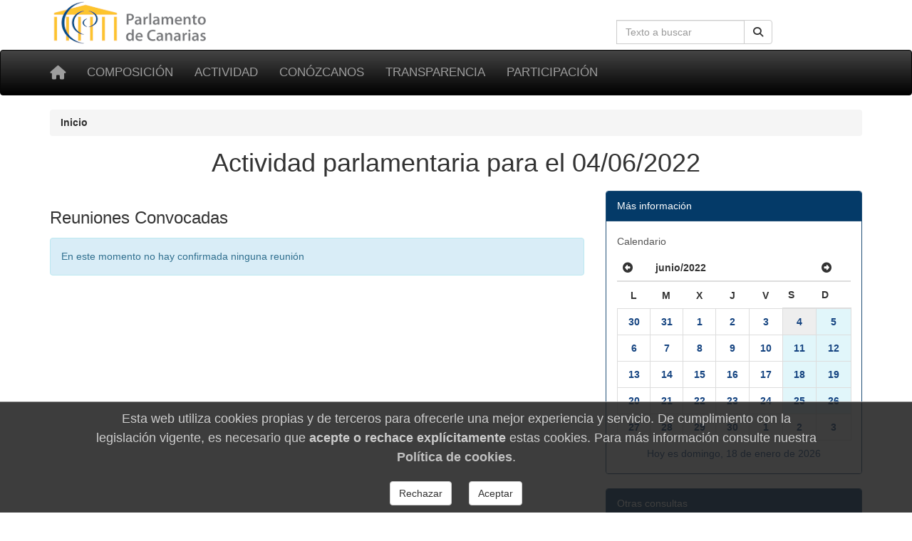

--- FILE ---
content_type: text/html; charset=utf-8
request_url: https://parcan.es/reuniones/index.py?FECHA=4/6/2022
body_size: 4066
content:
<!DOCTYPE html>
<html lang="es" prefix="og: http://ogp.me/ns#">
<head>
  <meta name="viewport" content="width=device-width, initial-scale=1">
  <meta name="version" content="2">
  <meta charset="utf-8">
  <meta http-equiv="X-UA-Compatible" content="IE=edge">

  <!-- favicon -->
  <link rel="icon" type="image/png" href="/static/favicon-96x96.png" sizes="96x96">
  <link rel="icon" type="image/svg+xml" href="/static/favicon.svg">
  <link rel="shortcut icon" href="/static/favicon.ico">
  <link rel="apple-touch-icon" sizes="180x180" href="/static/apple-touch-icon.png">
  <meta name="apple-mobile-web-app-title" content="Parlamento de Canarias">
  <link rel="manifest" href="/static/site.webmanifest">

  <meta name="description" content="Actividad parlamentaria para el 04/06/2022">
    <!-- Metas -->
        
        
    <title>Actividad parlamentaria para el 04/06/2022 - Parlamento de Canarias</title>

    
        <!-- Font awesome -->
        <link href="/static/fontawesome/css/all.min.css" rel="stylesheet">
        <!-- jQuery -->
        <link href="/static/css/jquery-ui.min.css" rel="stylesheet">
        <!-- Bootstrap -->
        <link href="/static/css/bootstrap.min.css" rel="stylesheet">
        <!-- Tracer -->
        
        <!-- Custom css -->
        <link href="/static/css/parcan.css" rel="stylesheet">
        <link href="/static/css/future.css" rel="stylesheet">
        <link href="/static/css/print.css" rel="stylesheet" media="print">
        <!-- Read Speaker -->
        
            
        

        
    

    <!-- Cookie consent -->
    
        <link href="/static/components/css/cookie_consent.css" rel="stylesheet">
    

    

</head>
<body>

<div class="container">
    <div class="row hidden-xs">
        <div class="col-sm-8 col-xs-0">
            <a href="/" title="Ir a la página principal del Parlamento de Canarias"><img
                    id="logo" src="/static/art/logo.png" height="64" width="230"
                    alt="Logo del Parlamento de Canarias"></a>
        </div>

        <div class="col-sm-4 col-xs-12">

            
                <form class="navbar-form" role="search" id="search-form" action="/buscar/index.py">
                    <div class="input-group">
                        <label class="hidden" for="search-input" id="search-label">Búsqueda en la web</label>
                        <input id="search-input" type="text" class="form-control pull-right" name="q" tabindex="0"
                               value=""
                               placeholder="Texto a buscar" aria-label="Cuadro de búsqueda en la web">
                        <div class="input-group-btn">
                            <button id="but1" tabindex="0" type="submit" class="btn btn-default pull-right" aria-label="Buscar">
                                <span class="fas fa-search"></span>
                            </button>
                        </div>
                    </div>
                </form>
            

        </div>
    </div>
</div>

<div id="top-menu" class="navbar navbar-inverse" role="navigation">
    <div class="container">
        <div class="navbar-header">
            <button type="button" aria-label="Menu" class="navbar-toggle" data-toggle="collapse" data-target=".navbar-collapse">
                <span class="sr-only">Toggle navigation</span>
                <span class="icon-bar"></span>
                <span class="icon-bar"></span>
                <span class="icon-bar"></span>
            </button>
            <a class="navbar-brand" href="/" title="Inicio" aria-label="Inicio">
                <span class="fas fa-home" aria-hidden="true"></span></a>
        </div>
        <div class="collapse navbar-collapse">

            <ul class="nav navbar-nav" style="font-size: 85%;">
                
                    
<li><a href="/composicion/">Composición</a></li>
<li><a href="/actividad/">Actividad</a></li>
<li><a href="/conozcanos/">Conózcanos</a></li>
<li><a href="/transparencia/">Transparencia</a></li>
<li><a href="/participacion/">Participación</a></li>


                
            </ul>

        </div><!--/.nav-collapse -->
         
    </div>
</div>

  

  
  <div class="container">
    <div class="row">
      <div class="col-xs-12 col-sm-12" aria-label="Rastro de navegación">
          <nav aria-label="Breadcrumb">
            <ol class="breadcrumb">
              
              <li class="active">
                <b>Inicio</b>
              </li>
            </ol>
          </nav>
        </div>
      </div>
    </div>
  



    



    


<main id="readable">
    <div class="container">
        
            <div id="content" class="row">
                <div class="col-sm-12">
                    <header>
                        
                            <h1 class="titulo">
                                Actividad parlamentaria para el 04/06/2022
                                
                            </h1>
                        
                    </header>
                </div>


                <div class="col-sm-8">
                    
                        <section aria-label="Reuniones Convocadas">
<p class="h3"> Reuniones Convocadas</p>
<div class="alert alert-info" role="alert" aria-label="En este momento no hay confirmada ninguna reunión">
En este momento no hay confirmada ninguna reunión
</div>

</section>

                    
                </div>
                
                    <div class="col-sm-4 no-print"><div class="panel panel-primary" role="navigation" aria-label="Más información">
<div class="panel-heading">Más información</div>
<ul class="list-group">
<li class="list-group-item">
<table class="table calendario" border="0">
<caption>Calendario</caption>
<thead>
<tr>
<th class="toptoolbar"><form method="get" action="/reuniones/"><input type="hidden" name="FECHA" value="1/5/2022"><i class="fa-solid fa-circle-left" title="Ir a mayo/2022"></i></form></th>
<th colspan="5" class="toptoolbar">junio/2022</th>
<th class="toptoolbar"><form method="get" action="/reuniones/"><input type="hidden" name="FECHA" value="1/7/2022"><i class="fa-solid fa-circle-right" title="Ir a julio/2022"></i></form></th>
</tr>
<tr>
<th class="laboral">L</th>
<th class="laboral">M</th>
<th class="laboral">X</th>
<th class="laboral">J</th>
<th class="laboral">V</th>
<th class="festivo">S</th>
<th class="festivo">D</th>
</tr>
</thead>
<tbody>
<tr>
<td title="30/may/2022" class="outofmonth laboral enlace"><a href="/reuniones/?FECHA=30/05/2022">30</a></td>
<td title="31/may/2022" class="outofmonth laboral enlace"><a href="/reuniones/?FECHA=31/05/2022">31</a></td>
<td title="1/jun/2022" class="laboral enlace"><a href="/reuniones/?FECHA=01/06/2022">1</a></td>
<td title="2/jun/2022" class="laboral enlace"><a href="/reuniones/?FECHA=02/06/2022">2</a></td>
<td title="3/jun/2022" class="laboral enlace"><a href="/reuniones/?FECHA=03/06/2022">3</a></td>
<td title="4/jun/2022" class="enlace festivo selected"><a href="/reuniones/?FECHA=04/06/2022">4</a></td>
<td title="5/jun/2022" class="enlace festivo"><a href="/reuniones/?FECHA=05/06/2022">5</a></td>
</tr>
<tr>
<td title="6/jun/2022" class="laboral enlace"><a href="/reuniones/?FECHA=06/06/2022">6</a></td>
<td title="7/jun/2022" class="laboral enlace"><a href="/reuniones/?FECHA=07/06/2022">7</a></td>
<td title="8/jun/2022" class="laboral enlace"><a href="/reuniones/?FECHA=08/06/2022">8</a></td>
<td title="9/jun/2022" class="laboral enlace"><a href="/reuniones/?FECHA=09/06/2022">9</a></td>
<td title="10/jun/2022" class="laboral enlace"><a href="/reuniones/?FECHA=10/06/2022">10</a></td>
<td title="11/jun/2022" class="enlace festivo"><a href="/reuniones/?FECHA=11/06/2022">11</a></td>
<td title="12/jun/2022" class="enlace festivo"><a href="/reuniones/?FECHA=12/06/2022">12</a></td>
</tr>
<tr>
<td title="13/jun/2022" class="laboral enlace"><a href="/reuniones/?FECHA=13/06/2022">13</a></td>
<td title="14/jun/2022" class="laboral enlace"><a href="/reuniones/?FECHA=14/06/2022">14</a></td>
<td title="15/jun/2022" class="laboral enlace"><a href="/reuniones/?FECHA=15/06/2022">15</a></td>
<td title="16/jun/2022" class="laboral enlace"><a href="/reuniones/?FECHA=16/06/2022">16</a></td>
<td title="17/jun/2022" class="laboral enlace"><a href="/reuniones/?FECHA=17/06/2022">17</a></td>
<td title="18/jun/2022" class="enlace festivo"><a href="/reuniones/?FECHA=18/06/2022">18</a></td>
<td title="19/jun/2022" class="enlace festivo"><a href="/reuniones/?FECHA=19/06/2022">19</a></td>
</tr>
<tr>
<td title="20/jun/2022" class="laboral enlace"><a href="/reuniones/?FECHA=20/06/2022">20</a></td>
<td title="21/jun/2022" class="laboral enlace"><a href="/reuniones/?FECHA=21/06/2022">21</a></td>
<td title="22/jun/2022" class="laboral enlace"><a href="/reuniones/?FECHA=22/06/2022">22</a></td>
<td title="23/jun/2022" class="laboral enlace"><a href="/reuniones/?FECHA=23/06/2022">23</a></td>
<td title="24/jun/2022" class="laboral enlace"><a href="/reuniones/?FECHA=24/06/2022">24</a></td>
<td title="25/jun/2022" class="enlace festivo"><a href="/reuniones/?FECHA=25/06/2022">25</a></td>
<td title="26/jun/2022" class="enlace festivo"><a href="/reuniones/?FECHA=26/06/2022">26</a></td>
</tr>
<tr>
<td title="27/jun/2022" class="laboral enlace"><a href="/reuniones/?FECHA=27/06/2022">27</a></td>
<td title="28/jun/2022" class="laboral enlace"><a href="/reuniones/?FECHA=28/06/2022">28</a></td>
<td title="29/jun/2022" class="laboral enlace"><a href="/reuniones/?FECHA=29/06/2022">29</a></td>
<td title="30/jun/2022" class="laboral enlace"><a href="/reuniones/?FECHA=30/06/2022">30</a></td>
<td title="1/jul/2022" class="outofmonth laboral enlace"><a href="/reuniones/?FECHA=01/07/2022">1</a></td>
<td title="2/jul/2022" class="outofmonth enlace festivo"><a href="/reuniones/?FECHA=02/07/2022">2</a></td>
<td title="3/jul/2022" class="outofmonth enlace festivo"><a href="/reuniones/?FECHA=03/07/2022">3</a></td>
</tr>
<tr>
<td colspan="7" class="bottomtoolbar"><a href="/reuniones/?FECHA=18/01/2026">Hoy es  domingo, 18 de enero de 2026</a></td>
</tr>
</tbody>
</table>
</li>
</ul>
</div><!-- de panel -->
<div class="panel panel-primary" role="navigation" aria-label="Otras consultas">
<div class="panel-heading">Otras consultas</div>
<ul class="list-group">
<li class="list-group-item">
<a href="/reuniones/index.py" class="">
Previstas para hoy
</a>
</li>
<li class="list-group-item">
<a href="/reuniones/futuras.py" class="">
Futuras
</a>
</li>
<li class="list-group-item">
<a href="/reuniones/entrefechas.py" class="">
Consulta por fechas
</a>
</li>
<li class="list-group-item">
<a href="/actividad/calendario/" class="">
Calendario previsto
</a>
</li>
</ul>
</div><!-- de panel --></div>

            </div>
            </div>
        

    

    </div>
</main>



    <footer class="container-fluid no-print">

<div class="row pie">
    <div class="col-md-3 col-sm-6 col-xs-12 piemenu">
        <p class="parrafo-pie pie-cabecera-columna negrita">Composición</p>
        <ul class="list-unstyled links">
            <li><a href="/presidencia/">La Presidencia</a></li>
            <li><a href="/composicion/mesa.py">La Mesa</a></li>
            <li><a href="/composicion/junta.py">La Junta de Portavoces</a></li>
            <li><a href="/composicion/diputados/">Diputados y diputadas</a></li>
            <li><a href="/composicion/senadores.py">Senadores y senadoras</a></li>
            <li><a href="/composicion/comisiones.py">Las comisiones</a></li>
            <li><a href="/composicion/grupos.py">Los grupos parlamentarios</a></li>
        </ul>
    </div>

    <div class="col-md-3 col-sm-6 col-xs-12 piemenu">
        <p class="parrafo-pie pie-cabecera-columna negrita">Actividad parlamentaria</p>
        <ul class="list-unstyled links">
            <li><a href="/video/">TV del Parlamento</a></li>
            <li><a href="/pub/">Publicaciones</a></li>
            <li><a href="/leyes/">Leyes en tramitación</a></li>
            <li><a href="/iniciativas/">Consulta de iniciativas</a></li>
            <li><a href="/actividad/calendario/">Calendario de sesiones</a></li>
        </ul>
    </div>

    <div class="col-md-3 col-sm-6 col-xs-12 piemenu">
        <p class="parrafo-pie pie-cabecera-columna negrita">Conózcanos</p>
        <ul class="list-unstyled links">
            <li><a href="/informacion/sedes/">La sede del Parlamento</a></li>
            <li><a href="/transparencia/administracion/">Administración parlamentaria</a></li>
            <li><a href="/informacion/visitas/">Visitas guiadas</a></li>
            <li><a href="/informacion/plenos/">Cómo asistir a un pleno</a></li>
            <li><a href="/instituciones.py">Órganos auxiliares</a></li>
            <li><a href="/juntaelectoral/">Junta Electoral</a></li>
            <li><a href="/stats/">Estadísticas</a></li>
            <li><a href="/otros/">Enlaces de interés</a></li>
        </ul>
    </div>

    <div class="col-xs-12 col-md-3 col-sm-6 piemenu">
        <p class="parrafo-pie pie-cabecera-columna negrita">Transparencia y participación</p>
        <ul class="list-unstyled links">
            <li><a href="/transparencia/">Portal de Transparencia</a></li>
            <li><a href="/responde/">Escriba a su diputado o diputada</a></li>
            <li><a href="/transparencia/contratos/">Contrataciones</a></li>
            <li><a href="/transparencia/presupuestos/">Información presupuestaria</a></li>
            <li><a href="/transparencia/retribuciones/">Retribuciones</a></li>
            <li><a href="/transparencia/procedimientos/">Anuncios y convocatorias</a></li>
            <li><a href="/participacion/">Participación</a></li>
        </ul>
    </div>

    <div class="col-xs-12">
        <p class="parrafo-pie pie-cabecera-columna negrita right">Síganos</p>
        
        <div class="right">
            <a href="https://twitter.com/parcan" class="btn-social btn-social-twitter" aria-label="twitter" >
            <em class="fab fa-twitter" aria-hidden="false" title="twitter">
            </em>
            </a>

            <a href="https://www.facebook.com/parlamentodecanarias" class="btn-social btn-social-facebook" aria-label="facebook" >
            <em class="fab fa-facebook icon-social" aria-hidden="false" title="facebook">
            </em>
            </a>

            <a href="/noticias/canalrss.py" class="btn-social btn-social-rss" aria-label="Canal de noticias" >
            <em class="fas fa-rss icon-social" aria-hidden="false" title="Canal Noticias">
            </em>
            </a>

            <a href="https://www.youtube.com/c/ParcanEs/" class="btn-social btn-social-youtube" aria-label="youtube" >
            <em class="fab fa-youtube icon-social" aria-hidden="false" title="youtube">
            </em>
            </a>

            <a href="https://www.flickr.com/photos/57150560@N07/albums/with/72157673275510840" class="btn-social btn-social-flickr" aria-label="flickr" >
            <em class="fab fa-flickr icon-social" aria-hidden="false" title="Galeria">
            </em>
            </a>
        </div>  
    </div>


    <div class="col-xs-12">
        <p class="text-md-center parrafo-pie">
        <span class="negrita">Parlamento de Canarias</span>
        · C/Teobaldo Power, 7
        · 38002 S/C de Tenerife
        · <a href="/ubicacion/">Mapa</a>
        · Tel: 922 473 300<br>
        <a href="/glosario/">Glosario de términos</a>
        · <a href="/mapa/">Mapa de contenidos</a>
        · <a href="/aviso/">Aviso Legal</a>
        · <a href="/proteccion_datos/">Protección de datos personales</a>
        · <a href="/cookiepolicy/">Cookies</a>
        
        </p>
    </div>
        
</div><!-- de row -->
</footer><!-- de container-fluid -->


<!-- Some django context -->
<script>
    let context = {
        debug: false,
        legislatura_actual: 11,
        cookie_consent: null,
    }
</script>
<!-- jQuery -->
<script src="/static/lib/jquery-3.7.1.min.js"></script>
<script src="/static/lib/jquery-ui.min.js"></script>
<!-- Bootstrap -->
<script src="/static/lib/bootstrap.min.js"></script>



<!-- template javascript -->


    


<!-- end templae javascripts -->




    <footer role="dialog" id="cookie-consent-panel">
  
  <h4 class="h4">
  Esta web utiliza cookies propias y de terceros para
  ofrecerle una mejor experiencia y servicio.
  De cumplimiento con la legislación vigente, es necesario que
  <b>acepte o rechace explícitamente</b> estas cookies. Para
  más información consulte nuestra
  <a href="/cookiepolicy/"><b>Política de cookies</b></a>.
  </h4>

  <div role="group" aria-label="Opciones">

    <button type="button"
            class="btn btn-default m-3"
            aria-label="Rechazar"
            id="pb_reject_cookie">
      Rechazar
    </button>
    
    <button type="button"
            class="btn btn-default m-3"
            aria-label="Aceptar"
            id="pb_accept_cookie">
      Aceptar
    </button>

  </div>
</footer>
    <script src="/static/components/js/cookie_consent.js"></script>


<span id="revision-code" data-revision-code="383bc856-e318-5b9f-9fb8-777da4c89f4e"></span>
</body>
</html>
